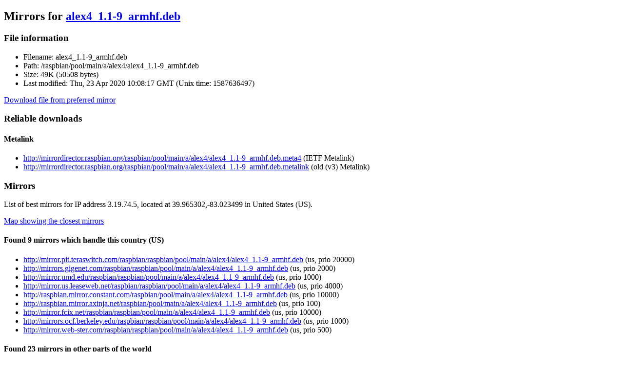

--- FILE ---
content_type: text/html; charset=UTF-8
request_url: http://mirrordirector.raspbian.org/raspbian/pool/main/a/alex4/alex4_1.1-9_armhf.deb.mirrorlist
body_size: 1763
content:
<!DOCTYPE html PUBLIC "-//W3C//DTD XHTML 1.0 Transitional//EN"
"http://www.w3.org/TR/xhtml1/DTD/xhtml1-transitional.dtd">
<html xmlns="http://www.w3.org/1999/xhtml">
<head>
  <meta http-equiv="Content-Type" content="text/html; charset=UTF-8" />
  <title>Mirror List</title>
</head>

<body>
<div id="mirrorbrain-details">
  <h2>Mirrors for <a href="http://mirrordirector.raspbian.org/raspbian/pool/main/a/alex4/alex4_1.1-9_armhf.deb">alex4_1.1-9_armhf.deb</a></h2>
<div id="mirrorbrain-fileinfo">
<h3>File information</h3>
<ul>
  <li><span class="mirrorbrain-label">Filename:</span> alex4_1.1-9_armhf.deb</li>
  <li><span class="mirrorbrain-label">Path:</span> /raspbian/pool/main/a/alex4/alex4_1.1-9_armhf.deb</li>
  <li><span class="mirrorbrain-label">Size:</span>  49K (50508 bytes)</li>
  <li><span class="mirrorbrain-label">Last modified:</span> Thu, 23 Apr 2020 10:08:17 GMT (Unix time: 1587636497)</li>
</ul>
<p><a href="http://mirrordirector.raspbian.org/raspbian/pool/main/a/alex4/alex4_1.1-9_armhf.deb" class="mirrorbrain-btn">Download file from preferred mirror</a></p>
</div>

<div id="mirrorbrain-links">
<h3>Reliable downloads</h3>
<div class="mirrorbrain-links-grp">
<h4>Metalink</h4>
<ul>
  <li><a href="http://mirrordirector.raspbian.org/raspbian/pool/main/a/alex4/alex4_1.1-9_armhf.deb.meta4">http://mirrordirector.raspbian.org/raspbian/pool/main/a/alex4/alex4_1.1-9_armhf.deb.meta4</a> (IETF Metalink)</li>
  <li><a href="http://mirrordirector.raspbian.org/raspbian/pool/main/a/alex4/alex4_1.1-9_armhf.deb.metalink">http://mirrordirector.raspbian.org/raspbian/pool/main/a/alex4/alex4_1.1-9_armhf.deb.metalink</a> (old (v3) Metalink)</li>
</ul>
</div>
</div>

<div id="mirrorbrain-mirrors">
<h3>Mirrors</h3>
<p>List of best mirrors for IP address 3.19.74.5, located at 39.965302,-83.023499 in United States (US).</p>

<p><a href="http://maps.google.com/maps/api/staticmap?size=640x512&amp;visual_refresh=true&amp;scale=2&amp;maptype=roadmap&amp;sensor=false&amp;markers=color:red|39.965302,-83.023499&amp;markers=color:yellow|label:1|40.449001,-79.995003&amp;markers=color:yellow|label:2|42.063999,-87.991997&amp;markers=color:yellow|label:3|38.834000,-76.877998&amp;markers=color:yellow|label:4|39.716000,-75.528000&amp;markers=color:yellow|label:5|40.465000,-74.231003&amp;markers=color:yellow|label:6|38.000000,-97.000000&amp;markers=color:yellow|label:7|37.516998,-121.918999&amp;markers=color:yellow|label:8|37.867001,-122.253998&amp;markers=color:yellow|label:9|45.238998,-122.808998">Map showing the closest mirrors</a></p>

<div class="mirrorbrain-mirrors-grp">
<h4>Found 9 mirrors which handle this country (US)</h4>
<ul>
 <li><a href="http://mirror.pit.teraswitch.com/raspbian/raspbian/pool/main/a/alex4/alex4_1.1-9_armhf.deb">http://mirror.pit.teraswitch.com/raspbian/raspbian/pool/main/a/alex4/alex4_1.1-9_armhf.deb</a> (us, prio 20000)</li>
 <li><a href="http://mirrors.gigenet.com/raspbian/raspbian/pool/main/a/alex4/alex4_1.1-9_armhf.deb">http://mirrors.gigenet.com/raspbian/raspbian/pool/main/a/alex4/alex4_1.1-9_armhf.deb</a> (us, prio 2000)</li>
 <li><a href="http://mirror.umd.edu/raspbian/raspbian/pool/main/a/alex4/alex4_1.1-9_armhf.deb">http://mirror.umd.edu/raspbian/raspbian/pool/main/a/alex4/alex4_1.1-9_armhf.deb</a> (us, prio 1000)</li>
 <li><a href="http://mirror.us.leaseweb.net/raspbian/raspbian/pool/main/a/alex4/alex4_1.1-9_armhf.deb">http://mirror.us.leaseweb.net/raspbian/raspbian/pool/main/a/alex4/alex4_1.1-9_armhf.deb</a> (us, prio 4000)</li>
 <li><a href="http://raspbian.mirror.constant.com/raspbian/pool/main/a/alex4/alex4_1.1-9_armhf.deb">http://raspbian.mirror.constant.com/raspbian/pool/main/a/alex4/alex4_1.1-9_armhf.deb</a> (us, prio 10000)</li>
 <li><a href="http://raspbian.mirror.axinja.net/raspbian/pool/main/a/alex4/alex4_1.1-9_armhf.deb">http://raspbian.mirror.axinja.net/raspbian/pool/main/a/alex4/alex4_1.1-9_armhf.deb</a> (us, prio 100)</li>
 <li><a href="http://mirror.fcix.net/raspbian/raspbian/pool/main/a/alex4/alex4_1.1-9_armhf.deb">http://mirror.fcix.net/raspbian/raspbian/pool/main/a/alex4/alex4_1.1-9_armhf.deb</a> (us, prio 10000)</li>
 <li><a href="http://mirrors.ocf.berkeley.edu/raspbian/raspbian/pool/main/a/alex4/alex4_1.1-9_armhf.deb">http://mirrors.ocf.berkeley.edu/raspbian/raspbian/pool/main/a/alex4/alex4_1.1-9_armhf.deb</a> (us, prio 1000)</li>
 <li><a href="http://mirror.web-ster.com/raspbian/raspbian/pool/main/a/alex4/alex4_1.1-9_armhf.deb">http://mirror.web-ster.com/raspbian/raspbian/pool/main/a/alex4/alex4_1.1-9_armhf.deb</a> (us, prio 500)</li>
</ul>
</div>

<div class="mirrorbrain-mirrors-grp">
<h4>Found 23 mirrors in other parts of the world</h4>
<ul>
  <li><a href="http://raspbian.c3sl.ufpr.br/raspbian/pool/main/a/alex4/alex4_1.1-9_armhf.deb">http://raspbian.c3sl.ufpr.br/raspbian/pool/main/a/alex4/alex4_1.1-9_armhf.deb</a> (br, prio 10000)</li>
  <li><a href="http://www.mirrorservice.org/sites/archive.raspbian.org/raspbian/pool/main/a/alex4/alex4_1.1-9_armhf.deb">http://www.mirrorservice.org/sites/archive.raspbian.org/raspbian/pool/main/a/alex4/alex4_1.1-9_armhf.deb</a> (gb, prio 2000)</li>
  <li><a href="http://archive-bm.raspbian.org/raspbian/pool/main/a/alex4/alex4_1.1-9_armhf.deb">http://archive-bm.raspbian.org/raspbian/pool/main/a/alex4/alex4_1.1-9_armhf.deb</a> (gb, prio 1000)</li>
  <li><a href="http://raspbian.mirror.uk.sargasso.net/raspbian/pool/main/a/alex4/alex4_1.1-9_armhf.deb">http://raspbian.mirror.uk.sargasso.net/raspbian/pool/main/a/alex4/alex4_1.1-9_armhf.deb</a> (gb, prio 2000)</li>
  <li><a href="http://mirror.nl.leaseweb.net/raspbian/raspbian/pool/main/a/alex4/alex4_1.1-9_armhf.deb">http://mirror.nl.leaseweb.net/raspbian/raspbian/pool/main/a/alex4/alex4_1.1-9_armhf.deb</a> (nl, prio 4000)</li>
  <li><a href="http://ftp.halifax.rwth-aachen.de/raspbian/raspbian/pool/main/a/alex4/alex4_1.1-9_armhf.deb">http://ftp.halifax.rwth-aachen.de/raspbian/raspbian/pool/main/a/alex4/alex4_1.1-9_armhf.deb</a> (de, prio 20000)</li>
  <li><a href="http://mirror.netcologne.de/raspbian/raspbian/pool/main/a/alex4/alex4_1.1-9_armhf.deb">http://mirror.netcologne.de/raspbian/raspbian/pool/main/a/alex4/alex4_1.1-9_armhf.deb</a> (de, prio 2000)</li>
  <li><a href="http://mirror1.hs-esslingen.de/pub/Mirrors/archive.raspbian.org/raspbian/pool/main/a/alex4/alex4_1.1-9_armhf.deb">http://mirror1.hs-esslingen.de/pub/Mirrors/archive.raspbian.org/raspbian/pool/main/a/alex4/alex4_1.1-9_armhf.deb</a> (de, prio 10000)</li>
  <li><a href="http://mirror.de.leaseweb.net/raspbian/raspbian/pool/main/a/alex4/alex4_1.1-9_armhf.deb">http://mirror.de.leaseweb.net/raspbian/raspbian/pool/main/a/alex4/alex4_1.1-9_armhf.deb</a> (de, prio 10000)</li>
  <li><a href="http://mirror.pyratelan.org/raspbian/raspbian/pool/main/a/alex4/alex4_1.1-9_armhf.deb">http://mirror.pyratelan.org/raspbian/raspbian/pool/main/a/alex4/alex4_1.1-9_armhf.deb</a> (de, prio 1000)</li>
  <li><a href="http://mirrors.dotsrc.org/raspbian/raspbian/pool/main/a/alex4/alex4_1.1-9_armhf.deb">http://mirrors.dotsrc.org/raspbian/raspbian/pool/main/a/alex4/alex4_1.1-9_armhf.deb</a> (dk, prio 1000)</li>
  <li><a href="http://debian.bio.lmu.de/raspbian/raspbian/pool/main/a/alex4/alex4_1.1-9_armhf.deb">http://debian.bio.lmu.de/raspbian/raspbian/pool/main/a/alex4/alex4_1.1-9_armhf.deb</a> (de, prio 1000)</li>
  <li><a href="http://mirror.vnet.sk/raspbian/raspbian/pool/main/a/alex4/alex4_1.1-9_armhf.deb">http://mirror.vnet.sk/raspbian/raspbian/pool/main/a/alex4/alex4_1.1-9_armhf.deb</a> (sk, prio 100)</li>
  <li><a href="http://mirror.truenetwork.ru/raspbian/raspbian/pool/main/a/alex4/alex4_1.1-9_armhf.deb">http://mirror.truenetwork.ru/raspbian/raspbian/pool/main/a/alex4/alex4_1.1-9_armhf.deb</a> (ru, prio 10000)</li>
  <li><a href="http://ftp.acc.umu.se/mirror/raspbian/raspbian/pool/main/a/alex4/alex4_1.1-9_armhf.deb">http://ftp.acc.umu.se/mirror/raspbian/raspbian/pool/main/a/alex4/alex4_1.1-9_armhf.deb</a> (se, prio 20000)</li>
  <li><a href="http://raspbian.mirror.vu.lt/raspbian/raspbian/pool/main/a/alex4/alex4_1.1-9_armhf.deb">http://raspbian.mirror.vu.lt/raspbian/raspbian/pool/main/a/alex4/alex4_1.1-9_armhf.deb</a> (lt, prio 500)</li>
  <li><a href="http://mirror.datacenter.by/pub/mirrors/archive.raspbian.org/raspbian/pool/main/a/alex4/alex4_1.1-9_armhf.deb">http://mirror.datacenter.by/pub/mirrors/archive.raspbian.org/raspbian/pool/main/a/alex4/alex4_1.1-9_armhf.deb</a> (by, prio 2000)</li>
  <li><a href="http://mirror.as43289.net/raspbian/raspbian/pool/main/a/alex4/alex4_1.1-9_armhf.deb">http://mirror.as43289.net/raspbian/raspbian/pool/main/a/alex4/alex4_1.1-9_armhf.deb</a> (md, prio 10000)</li>
  <li><a href="http://raspbian.mirror.net.in/raspbian/raspbian/pool/main/a/alex4/alex4_1.1-9_armhf.deb">http://raspbian.mirror.net.in/raspbian/raspbian/pool/main/a/alex4/alex4_1.1-9_armhf.deb</a> (in, prio 1000)</li>
  <li><a href="http://mirror.ossplanet.net/raspbian/raspbian/pool/main/a/alex4/alex4_1.1-9_armhf.deb">http://mirror.ossplanet.net/raspbian/raspbian/pool/main/a/alex4/alex4_1.1-9_armhf.deb</a> (tw, prio 20000)</li>
  <li><a href="http://kartolo.sby.datautama.net.id/raspbian/raspbian/pool/main/a/alex4/alex4_1.1-9_armhf.deb">http://kartolo.sby.datautama.net.id/raspbian/raspbian/pool/main/a/alex4/alex4_1.1-9_armhf.deb</a> (id, prio 100)</li>
  <li><a href="http://ftp.tsukuba.wide.ad.jp/Linux/raspbian/raspbian/pool/main/a/alex4/alex4_1.1-9_armhf.deb">http://ftp.tsukuba.wide.ad.jp/Linux/raspbian/raspbian/pool/main/a/alex4/alex4_1.1-9_armhf.deb</a> (jp, prio 1000)</li>
  <li><a href="http://mirror.aarnet.edu.au/pub/raspbian/raspbian/pool/main/a/alex4/alex4_1.1-9_armhf.deb">http://mirror.aarnet.edu.au/pub/raspbian/raspbian/pool/main/a/alex4/alex4_1.1-9_armhf.deb</a> (au, prio 10000)</li>
</ul>
</div>

</div>
<address>Powered by <a href="http://mirrorbrain.org/">MirrorBrain</a></address>
</div><!-- mirrorbrain-details -->
</body>
</html>
